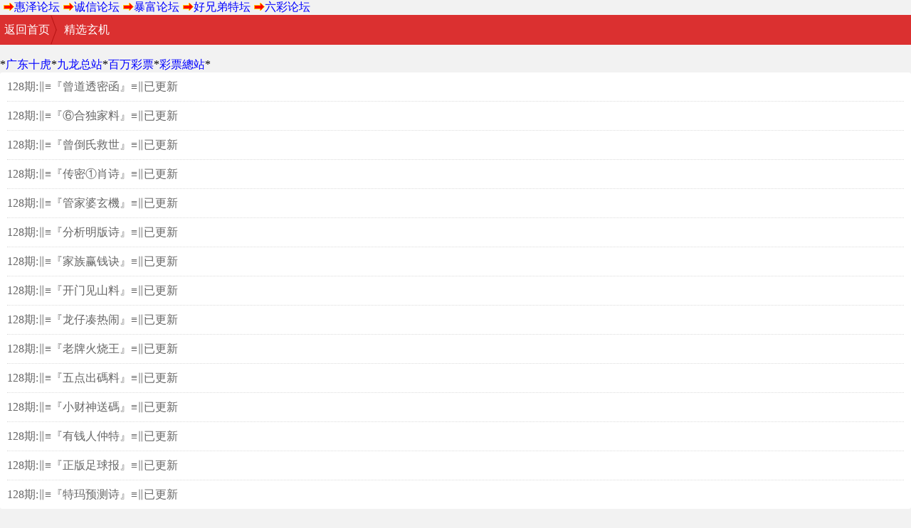

--- FILE ---
content_type: text/html; charset=utf-8
request_url: http://520.voto/articlelist-360.html
body_size: 3310
content:
<!DOCTYPE html>
<html>
<head>
<meta http-equiv="Content-Type" content="text/html; charset=utf-8"/>
<meta http-equiv="Cache-Control" content="no-cache"/>
<meta name="referrer" content="no-referrer">
<meta name="viewport" content="width=device-width; initial-scale=1.0; minimum-scale=1.0; maximum-scale=1.0">
<link rel="stylesheet" href="/Template/Kelinksix/style.css?v=202512" type="text/css" />
<script src="/Template/default/js/common.js?v=1212025129" type="text/javascript"></script>

<style>
.foot1 {
    margin-top: 8px;
    line-height: 28px;
    text-align: center;
    font-size: 1rem;
}
.div10 {
    float: left;
    width: 50%;
    text-align: center;
    list-style-type:none;
}
.div11 {
    margin-top: 6px;
    background-color: #FFFFFF;
    border: 1px solid #CFCFCF;
    border-radius: 3px;
    display: block;
    height: 38px;
    line-height: 38px;
    overflow: hidden;
    position: relative;
    text-align: center;
    text-overflow: ellipsis;
    white-space: nowrap;
}

.xinlv{background-color: #ffb900; color: #FFFFFF; font-weight: 500; letter-spacing: 4px; text-align: center; padding: 6px 0 6px 6px;border-top: 5px solid #fff;}
.dred a{ color: #db3030;!important;}
.adred { color: #db3030; text-align:center;!important;  margin:auto;}
.daohang,
.daohang a{padding: 5px;}
.daohang a{display: inline-block; width: 100%; text-align: center; padding: 0 0; font-size: 16px;}
.navIndex ul:after{display: block; content: ""; clear: both; visibility: hidden;}
.navIndex ul li{float: left; width: 20%; text-align: center; padding: 10px 0;}
.navIndex ul li>a,
.navIndex ul li>a span{display: block;}
.navIndex ul li img{display:inline;}

</style>
<meta name="keywords" content=" 精选玄机 香港马会开奖直播520.votol致富彩坛7-8-9.cc六合资料永久免费 致富经" />
<meta name="description" content=" 精选玄机 香港马会开奖直播520.votol致富彩坛7-8-9.cc六合资料永久免费 致富经" />
<meta name="author" content="kelink.com" />
<title> 精选玄机 香港马会开奖直播520.votol致富彩坛7-8-9.cc六合资料永久免费 致富经</title>
</head>
<body><img src="http://520.voto/UploadFiles/1000/2018/07/12/1000_82929.gif" alt="."/><a href="http://wap33hz.net/"><font color='#0000ff'>惠泽论坛</font></a><img src="http://520.voto/UploadFiles/1000/2018/07/12/1000_82929.gif" alt="."/><a href="http://5555hz.net"><font color='#0000ff'>诚信论坛</font></a><img src="http://520.voto/UploadFiles/1000/2018/07/12/1000_82929.gif" alt="."/><a href="http://wap135.net"><font color='#0000ff'>暴富论坛</font></a><img src="http://520.voto/UploadFiles/1000/2018/07/12/1000_82929.gif" alt="."/><a href="http://999xdw.net/"><font color='#0000ff'>好兄弟特坛</font></a><img src="http://520.voto/UploadFiles/1000/2018/07/12/1000_82929.gif" alt="."/><a href="http://w2.6cw6cw.cc"><font color='#0000ff'>六彩论坛</font></a>

<div class="path">
    <em><a href="http://520.voto/wapindex-1000-0.html">返回首页</a></em>
    &nbsp;<span><a href="/articlelist-360.html">精选玄机</a>
</div>


<br/>
*<a href="http://q.knnnk.top"><font color='#0000ff'>广东十虎</font></a>*<a href="http://49vip49-48vip48.49vip49-49vip49.cc/"><font color='#0000ff'>九龙总站</font></a>*<a href="http://www-www.www-www-zxciv-binm.com"><font color='#0000ff'>百万彩票</font></a>*<a href="http://zxzczvxzaswwwrrtt.wwyyy44.1616.com/"><font color='#0000ff'>彩票總站</font></a>*<!--listS-->
<div class="whiteBg">
    <ul class="list">

   <li><a href="http://520.voto/article-1255824.html">128&#x671F;:&#x2016;&#x2261;&#x300E;&#x66FE;&#x9053;&#x900F;&#x5BC6;&#x51FD;&#x300F;&#x2261;&#x2016;&#x5DF2;&#x66F4;&#x65B0;</a></li> 

   <li><a href="http://520.voto/article-1255823.html">128&#x671F;:&#x2016;&#x2261;&#x300E;&#x2465;&#x5408;&#x72EC;&#x5BB6;&#x6599;&#x300F;&#x2261;&#x2016;&#x5DF2;&#x66F4;&#x65B0;</a></li> 

   <li><a href="http://520.voto/article-1255822.html">128&#x671F;:&#x2016;&#x2261;&#x300E;&#x66FE;&#x5012;&#x6C0F;&#x6551;&#x4E16;&#x300F;&#x2261;&#x2016;&#x5DF2;&#x66F4;&#x65B0;</a></li> 

   <li><a href="http://520.voto/article-1255821.html">128&#x671F;:&#x2016;&#x2261;&#x300E;&#x4F20;&#x5BC6;&#x2460;&#x8096;&#x8BD7;&#x300F;&#x2261;&#x2016;&#x5DF2;&#x66F4;&#x65B0;</a></li> 

   <li><a href="http://520.voto/article-1255820.html">128&#x671F;:&#x2016;&#x2261;&#x300E;&#x7BA1;&#x5BB6;&#x5A46;&#x7384;&#x6A5F;&#x300F;&#x2261;&#x2016;&#x5DF2;&#x66F4;&#x65B0;</a></li> 

   <li><a href="http://520.voto/article-1255819.html">128&#x671F;:&#x2016;&#x2261;&#x300E;&#x5206;&#x6790;&#x660E;&#x7248;&#x8BD7;&#x300F;&#x2261;&#x2016;&#x5DF2;&#x66F4;&#x65B0;</a></li> 

   <li><a href="http://520.voto/article-1255818.html">128&#x671F;:&#x2016;&#x2261;&#x300E;&#x5BB6;&#x65CF;&#x8D62;&#x94B1;&#x8BC0;&#x300F;&#x2261;&#x2016;&#x5DF2;&#x66F4;&#x65B0;</a></li> 

   <li><a href="http://520.voto/article-1255817.html">128&#x671F;:&#x2016;&#x2261;&#x300E;&#x5F00;&#x95E8;&#x89C1;&#x5C71;&#x6599;&#x300F;&#x2261;&#x2016;&#x5DF2;&#x66F4;&#x65B0;</a></li> 

   <li><a href="http://520.voto/article-1255816.html">128&#x671F;:&#x2016;&#x2261;&#x300E;&#x9F99;&#x4ED4;&#x51D1;&#x70ED;&#x95F9;&#x300F;&#x2261;&#x2016;&#x5DF2;&#x66F4;&#x65B0;</a></li> 

   <li><a href="http://520.voto/article-1255815.html">128&#x671F;:&#x2016;&#x2261;&#x300E;&#x8001;&#x724C;&#x706B;&#x70E7;&#x738B;&#x300F;&#x2261;&#x2016;&#x5DF2;&#x66F4;&#x65B0;</a></li> 

   <li><a href="http://520.voto/article-1255814.html">128&#x671F;:&#x2016;&#x2261;&#x300E;&#x4E94;&#x70B9;&#x51FA;&#x78BC;&#x6599;&#x300F;&#x2261;&#x2016;&#x5DF2;&#x66F4;&#x65B0;</a></li> 

   <li><a href="http://520.voto/article-1255813.html">128&#x671F;:&#x2016;&#x2261;&#x300E;&#x5C0F;&#x8D22;&#x795E;&#x9001;&#x78BC;&#x300F;&#x2261;&#x2016;&#x5DF2;&#x66F4;&#x65B0;</a></li> 

   <li><a href="http://520.voto/article-1255812.html">128&#x671F;:&#x2016;&#x2261;&#x300E;&#x6709;&#x94B1;&#x4EBA;&#x4EF2;&#x7279;&#x300F;&#x2261;&#x2016;&#x5DF2;&#x66F4;&#x65B0;</a></li> 

   <li><a href="http://520.voto/article-1255811.html">128&#x671F;:&#x2016;&#x2261;&#x300E;&#x6B63;&#x7248;&#x8DB3;&#x7403;&#x62A5;&#x300F;&#x2261;&#x2016;&#x5DF2;&#x66F4;&#x65B0;</a></li> 

   <li><a href="http://520.voto/article-1255810.html">128&#x671F;:&#x2016;&#x2261;&#x300E;&#x7279;&#x739B;&#x9884;&#x6D4B;&#x8BD7;&#x300F;&#x2261;&#x2016;&#x5DF2;&#x66F4;&#x65B0;</a></li> 


</div></ul>


<!--listE--><div id="KL_show_next_list" style="display:none"></div><div class="btBox"><div class="bt1"><a id="KL_loadmore" href="javascript:;" onclick="KL_show_next('96','15','1','http://520.voto/article/book_list.aspx?action=class&amp;siteid=1000&amp;classid=360&amp;getTotal=1431','page')"><span id="KL_show_loadimg" ></span> <span id="KL_show_tip">加载更多(1/96)</span></a></div></div><script src="/NetCSS/KL_common.js" language="javascript"></script><div class="btBox"><div class="bt2"><a href="http://520.voto/articlelist-360-2.html?action=class&amp;getTotal=1431">下一页</a> <a href="http://520.voto/articlelist-360-0.html?action=class&amp;getTotal=1431">上一页</a> </div></div><div class="showpage">第 1/96 页，共 1431 条 <form name="go" method="get" action="http://520.voto/article/book_list.aspx"><input type="text" name="page" value="1" style="width:30px" data-role="none"/> <input type="hidden" name="action" value="class" />  <input type="hidden" name="siteid" value="1000" />  <input type="hidden" name="classid" value="360" />  <input type="hidden" name="getTotal" value="1431" /> <input type="submit" name="go" class="urlbtn" value="翻页" data-role="none"/></form></div>
<a href="http://988hz.net"><font color='#0000ff'>惠泽论坛</font></a>|<a href="http://555..5hz.net"><font color='#0000ff'>诚信论坛</font></a>|<a href="http://zsk..wap.net"><font color='#0000ff'>暴富论坛</font></a>|<a href="http://1.2.34.10.7.6.10.9.vv12345.top/"><font color='#0000ff'>好兄弟特坛</font></a>|<a href="http://w2.6cw6cw.cc"><font color='#0000ff'>六彩论坛</font></a>
<br/>
*<a href="http://knknnnk.net"><font color='#0000ff'>广东十虎</font></a>*<a href="http://49vip49-48vip48.49vip49-49vip49.cc/"><font color='#0000ff'>九龙总站</font></a>*<a href="http://www-www.www-www-zxciv-binm.com"><font color='#0000ff'>百万彩票</font></a>*<a href="http://w.mknnnk.com"><font color='#0000ff'>彩票總站</font></a>*
	<span class="x"></span><div class="footer">
    <div class="nav"></div>
    <ul>
        <li>
           致富彩坛 <a href="http://520.VOTO/">http://520.VOTO</a></li>
           <li>致富彩坛 <a href="http://104.233.138.235/">http://104.233.138.235</a></li>
       <li>致富彩坛 <a href="http://7-8-9.cc/">http://7-8-9.cc</a></li>
    </ul>
   

<p>
     <a href="/wapindex-1000-360.html?sid=-2">彩版</a><span> | </span><a href="/wapindex-1000-360.html?sid=-3">触屏版</a> 
</p>
"*"是广告外链,内容与本站无关<br>所有内容载自互联网,谨供娱乐参考!严禁转载,盗链,等严禁一切赌博行为!
<p>需要广告可以联系QQ </p>
</div>
</div>
<!--此入放入统计浏览代码-->

</body>
</html>

--- FILE ---
content_type: text/css
request_url: http://520.voto/Template/Kelinksix/style.css?v=202512
body_size: 3984
content:
@charset "utf-8";
body,div,ol,ul,h1,h2,h3,h4,h5,h6,p,th,td,dl,dd,form,iframe,input,textarea,select,label,article,aside,footer,header,menu,nav,section,time,audio,video {margin: 0;padding: 0}
article,aside,footer,header,hgroup,nav,section,audio,canvas,video {display: block}
body {font-family:"Microsoft Yahei","ff-tisa-web-pro-1","ff-tisa-web-pro-2","Lucida Grande","Hiragino Sans GB","Hiragino Sans GB W3"; background: #f2f2f2;}
textarea {resize: none}
iframe,img {border: 0}
ul,ol {list-style: none}
i{ font-style:normal}
.fl{ float:left;}
.fr{ float:right}
.awardCon:after,.sliderwrap:after,.whiteBg:after,.whiteBg:after,.userNav:after{content:"";display:block;clear:both}
input,select,textarea {outline: 0;-webkit-user-modify: read-write-plaintext-only}
input {-webkit-appearance: none}
a {text-decoration:none; color:#4a4a4a}
.hdbox{width:100%;background: #ffffff}
.hdbox .logo{padding-left:5px;padding-top:5px;padding-bottom:2px;}
.hdbox .hdbtn {
    float:right;
    border-radius:40px;
    border:1px solid #ddd;
    margin:28px 6px 0 0
}
.hdbox .hdbtn a {
    width:55px;
    text-align:center;
    display:inline-block
}
.hdbox .hdbtn a:first-child {
    border-right:1px solid #ddd;
    line-height:1.5em
}
.header{
    height:70px;
    background-color:#F0270C;
    background-image:-webkit-gradient(linear,0 0,0 100%,from(#F0270C),to(#C91219));
    overflow: hidden;
    color:#ffffff;
}
.header a{color:#ffffff;}
.header ul{height:35px;}
.header li{width:18.5%;text-align:center;line-height:35px;display:inline-block}
.pagebox{line-height: 30px}
.guide .tit{padding:0 10px; line-height:40px;position:relative;}
.guide .tit h2{display:inline-block;border-left:3px solid #ffc254; padding-left:10px; font-size:16px; color:#222}
.guide .tit .bor1{ border-left:3px solid #ff7a4c}
.guide .tit .bor2{ border-left:3px solid #bbdf42}
.guide .tit .bor3{ border-left:3px solid #ff2d55}
.guide .tit .bor4{ border-left:3px solid #5cb4ff}
.guide .tit .more{ position:relative; float:right; height:24px; line-height:22px; color:#666; padding-right:5px}
.guide .tit .more:after{ right:-4px;}
.nextpage{margin:10px auto; height:30px; line-height:30px;}
.whiteBg{ border-radius:3px; -webkit-border-radius:3px; background:#fff; padding:10px; padding-top:0px;padding-bottom:0px;overflow:hidden}
.whiteBg h3 { font-size:16px; }
.whiteBg h3 span{padding-left:10px; color:#bebebe; font-size:13px; font-weight: normal}
.whiteBg .information li{ line-height:40px; border-bottom:1px dotted #dcdcdc; position:relative;}
.whiteBg .information li a {color:#666;width: 280px;overflow: block;white-space: nowrap;-o-text-overflow: ellipsis;text-overflow: ellipsis;}
.whiteBg .information li span{padding-left:10px;padding-right:10px}
.whiteBg .information li:last-child{border-bottom:none}
.whiteBg .list li{ line-height:40px; width:100%;word-wrap:break-word;border-bottom:1px dotted #dcdcdc; position:relative;}
.whiteBg .list li a {color:#666;}
.whiteBg .list li span{padding-left:10px;padding-right:10px}
.whiteBg .list li:last-child{border-bottom:none}
.footer {
    text-align:center;
    padding-top:5px;
}
.footer p{padding-top:5px;}
.mf_o2 {
    width:100%;
    overflow:hidden
}
.mf_o2 li {
    display:inline; float:left; margin-right:8px; white-space:nowrap; line-height:25px;
}
.mf_o2 a {
    border-right:1px solid #9b9b9b;
    color:#0053a5;
    display:inline-block;
    text-align:center;
    width:100%
}
.mf_o2 li:last-child a {
    border-right:0 none
}
.note{margin-top:10px;padding-bottom:10px;line-height:20px;padding-left:10px;}
/*内容页*/
.detail {margin:5px auto;}
.detail h2{text-align: center;font-size:16px;}
.detail .info{width:100%;padding-top:5px;padding-bottom:10px;border-bottom:1px dotted #ddd;text-align:center;color:gray;}
.detail .fn{position:relative;width:100%;min-height:20px;padding:15px 0;}
.detail .fn a{font-size:16px;}
.detail .fn .like{height:32px;line-height:32px;float:left;padding:0 8px 0 28px;display:inline-block;border:1px solid #f58220;border-radius:6px;color:#f58220;}
.detail .fn .btn{height:32px;line-height:32px;float:left;padding:0 12px;display:inline-block;border:1px solid #7cc521;border-radius:6px;color:#7cc521;}
.detail .fn .btn.on{color:white;background:#F0270C;}
.detail .fn .btn:last-child{margin-left:10px;margin-right:10px;}
.detail .fn .rfloat{position:absolute;top:10px;right:0;}
.detail .fn .rfloat .btn{position:relative;}
.detail .fn .art-text-acdv{width:100%;height:22px;line-height:22px;float:left;padding-right:70px;overflow:hidden;text-overflow:ellipsis;white-space:nowrap;}
.detail .fn .art-text-acdv a{color:#666;}
.detail .content{width:100%;overflow:hidden;padding-top:10px;}
.detail .content p{line-height:160%;margin:5px 0;font-size:16px;}
.detail .content img{max-width:100%;}
.detail .content .text{padding:10px;padding-top:0px;font-size:16px;line-height: 28px}
.detail .content .text a{color:red;}
.push h4{width:100%;height:50px;line-height:50px;padding-left:10px;border-bottom:1px solid #ccc;}

.path {
    height:42px;
    line-height:42px;
    font-size:16px;
    color:#fff;
    background:#db3030
}
.path span {
    padding-left:6px
}
.path em {
    height:42px;
    float:left;
    margin-right:4px;
    padding:0 6px;
    box-sizing:border-box;
    -webkit-box-sizing:border-box;
    position:relative;
    font-style:normal
}
.path em img {
    width:21px;
    margin:-3px 9px 0 4px
}
.path em:after {
    position:absolute;
    content:"";
    right:0;
    top:0;
    width:0;
    height:22px;
    border-left:1px #b71313 solid;
    -webkit-transform:rotate(-20deg)
}
.path em:before {
    position:absolute;
    content:"";
    right:0;
    bottom:0;
    width:0;
    height:22px;
    border-left:1px #b71313 solid;
    -webkit-transform:rotate(20deg)
}
.path a {
    color:#fff
}
.path a:visited {
    color:#fffffe
}
.path i {
    font-style:normal;
    padding-right:10px;
    float:right
}


.pgs {  text-align: center;}
.cl {  zoom: 1;}
.pg {  float: none;  display: inline-block; line-height:30px;}
.pg a, .pg strong, .pgb a, .pg label {  float: left;  height: 28px;  line-height: 28px;  margin-right: 2px;  padding: 0 10px;  border: 1px solid #e8e8e8;  overflow: hidden;  border-radius: 15px;  background-repeat: no-repeat;  background: #fff;  color: #60717e;  text-decoration: none;  display: inline;  margin-left: 4px;}
.pg a:hover, .pgb a:hover,.pg a:hover.nxt {  background-color: #2393df;  color: #FFF;  text-decoration: none;}
.pg a.prev {  background: url(/NetImages/arw_l.gif) no-repeat;  background-position: 50% 50%;  padding: 0 6px;}
.pg strong {  background: #2393df;  border-color: #2393df;  color: #FFF;}
.pg label {  cursor: text;}
.px, .pt, .ps, select {  border: 1px solid;  border-color: #848484 #E0E0E0 #E0E0E0 #848484;  background: #FFF color: ;}
.px, .pt, .ps, select {  padding: 4px 4px;  line-height: 18px;  border: 1px solid #CCC;  background-color: white;  box-shadow: 2px 2px 2px #F0F0F0 inset;  vertical-align: middle;  margin: 0;  font-family: inherit;  color: #333;}
.px {  border: 1px solid #DDD;  border-radius: 4px;}
.pg label .px {  padding: 0;  width: 25px;  height: 16px;  line-height: 16px;}
.pg a.nxt, .pgb a {  padding: 0 10px;}
.pg a.nxt {  background: #FFF; font-size:13px; line-height:30px;}

.breadcrumb { font-size: 13px; background: #FFF; border-top: 1px solid #D0D0D0; overflow: hidden; border-bottom: 1px solid #D0D0D0; }
/*.breadcrumb .crust:hover a, span.crumb { background-color: #d7edfc }
.breadcrumb .crust:hover span.crumb { background-color: #d7edfc }
.breadcrumb .crust:hover .arrow span { border-left-color: #d7edfc }*/
.breadcrumb .crust { display: block; float: left; position: relative; }
.breadcrumb .crust:last-child a { font-weight: bold }
.breadcrumb .crust:first-child a { padding-left: 10px; color: #333; }
.breadcrumb .crust a, span.crumb { text-decoration: none; background-color: #FFF; padding: 0 10px 0 18px; margin-bottom: -1px; border-bottom: 1px solid #D0D0D0; outline: 0 none; display: block; line-height: 36px; _border-bottom: none; color: #333; }
.breadcrumb .crust .arrow { border: 8px solid transparent; border-right: 1px none black; border-left-color: #D0D0D0; display: block; position: absolute; right: -12px; top: 10px; z-index: 1; width: 0px; height: 0px }
.breadcrumb .crust .arrow span { border: 12px solid transparent; border-right: 1px none black; border-left-color: #FFF; display: block; position: absolute; left: -13px; top: -12px; z-index: 2; white-space: nowrap; overflow: hidden; text-indent: 9999px; width: 0px; height: 0px }
.breadcrumb .crust .arrow { _display: none }

.nexttitle { background: #FFFFFF; padding: 5px 10px; float: none; clear: both; border: 1px solid #dbdbdb; margin: 10px; }
.nexttitle a { padding-left: 60px; line-height: 30px; position: relative; height: 30px; overflow: hidden; display: block; font-size: 15px; color: #0000FF; }
.nexttitle br { display: none; }
#nextgo, #nextpre { width: 50px; position: absolute; top: 3px; bottom: 0px; left: 0px; height: 24px; }
#nextgo { background-color: #12B1CF; ; }
#nextpre { background-color: #68D115; }
#nextgo:before { content: "上一条"; font-size: 13px; }
#nextpre:before { content: "下一条"; font-size: 13px; }
#nextgo:before, #nextpre:before { color: #FFFFFF; line-height: 24px; position: absolute; top: 0px; left: 0px; bottom: 0px; right: 0px; text-align: center; }
#nextgo:after { content: ''; display: block; position: absolute; width: 0; height: 0; border: 4px solid transparent; border-left: 4px solid #12B1CF; top: 7px; right: -8px; }
#nextpre:after { content: ''; display: block; position: absolute; width: 0; height: 0; border: 4px solid transparent; border-left: 4px solid #68D115; top: 7px; right: -8px; }

div.showpage { margin: 5px 10px; border-radius: 3px; border: 1px solid #dbdbdb; overflow: hidden; background-color: #fff; color: #555555; text-align: center; }
/*并行触屏按钮,1-5个链接自动换行*/
.btBox { padding: 4px 0; }
.bt1, .bt2, .bt3, .bt4, .bt5 { margin: 0px 10px; overflow: hidden; }
.bt1 a { width: 100%; color: #555555; text-align: center; text-shadow: 2px 2px rgba(255,255,255,0.3); }
.bt2 a { width: 50%; color: #555555; text-align: center; text-shadow: 2px 2px rgba(255,255,255,0.3); }
.bt3 a { width: 33%; color: #555555; text-align: center; text-shadow: 2px 2px rgba(255,255,255,0.3); }
.bt4 a { width: 25%; color: #555555; text-align: center; text-shadow: 2px 2px rgba(255,255,255,0.3); }
.bt5 a { width: 20%; color: #555555; text-align: center; text-shadow: 2px 2px rgba(255,255,255,0.3); }
.bt1 a, .bt2 a, .bt3 a, .bt4 a, .bt5 a { -webkit-box-sizing: border-box; -moz-box-sizing: border-box; box-sizing: border-box; float: left; border: 1px solid #dbdbdb; border-right: none; box-shadow: 0 0 2px 0 #f6f7f8 inset; display: block; height: 32px; line-height: 32px; text-align: center; background: -webkit-gradient(linear, left top, left bottom, from(#ffffff), to(#f1f3f6)); background: -webkit-linear-gradient(top, #ffffff, #f1f3f6); background: -moz-linear-gradient(top, #ffffff, #f1f3f6); background: -ms-linear-gradient(top, #ffffff, #f1f3f6); background: -o-linear-gradient(top, #ffffff, #f1f3f6); }
.bt1 a:last-of-type, .bt2 a:last-of-type, .bt3 a:last-of-type, .bt4 a:last-of-type, .bt5 a:last-of-type { border-right: 1px solid #dbdbdb; }
.bt2 a.btSelect, .bt3 a.btSelect, .bt4 a.btSelect, .bt5 a.btSelect { color: #ffffff; text-decoration: none; text-shadow: 2px 2px rgba(0,0,0,0.1); background-color: #828282; background: -webkit-linear-gradient(19% 75% 90deg, #929292, #757575); background: -webkit-gradient(linear, 0% 0%, 0% 100%, from(#929292), to(#757575)); background: -moz-linear-gradient(19% 75% 90deg, #929292, #757575); background: -ms-linear-gradient(19% 75% 90deg, #929292, #757575); background: -o-linear-gradient(19% 75% 90deg, #929292, #757575); background: linear-gradient(19% 75% 90deg, #929292, #757575); }

--- FILE ---
content_type: application/x-javascript
request_url: http://520.voto/Template/default/js/common.js?v=1212025129
body_size: 6778
content:
myAddEvent(window, "load", function() {
	if(document.getElementById("quick_nav")){

	  var oQuickNav = document.getElementById("quick_nav");
	  var oQuickNavDiv = oQuickNav.getElementsByTagName("div");
	  var oBtn = true;
	  oQuickNavDiv[0].onclick = function() {
		  if (oBtn == true) {
			  this.className = "quick_btn current";
			  oQuickNavDiv[1].className = "quick_con show";
		  } else {
			  this.className = "quick_btn";
			  oQuickNavDiv[1].className = "quick_con hide";
		  }
		  oBtn = !oBtn;
	  }
	}

});
function tervalTop(){
	var news = document.getElementById("news_li");
	var newsTop = 0;
	var newsLi = news.getElementsByTagName("li");
	var iCount = newsLi * 19;
	var oBtn = true;
	myAddEvent(window, "load", function() {

		setInterval(function(){

			if(oBtn){
				newsTop -= 19;
			}else{
				newsTop += 19;
			}
			iCount++;
			news.style.top = newsTop + "px";
			if(((news.offsetHeight-19) + newsTop) ==0 || newsTop == 0){
				oBtn = !oBtn;
			}
		}, 2000)
	});
}
function readUbb(jo) {
    var jm = {
        mode: "click",
        modeTime: "5000",
        thisEvent: "thisEvent",
        readCount: 5,
        ubbBox: "ubbBox",
        ubb: "{bbs=0_2_1_12_4}",
        ubbTag: "a",
        siteid: "1000",
        loadHref: "",
        loadFn: function() {
        },
        failureFn: function() {
        },
        returnUbbFn: function(sHtml) {
        }
    }
    extend(jm, jo);
    jm.ubbBox = document.getElementById(jm.ubbBox);
    var iMListBtn = jm.ubb.match(/_/g).length;
    if (jm.mode == "setInterval") {
        jm.readCount = -1;
        setInterval(getReadUbb, jm.modeTime);
    } else {
        jm.thisEvent = document.getElementById(jm.thisEvent);
        myAddEvent(jm.thisEvent, "click", function() {
            getReadUbb();
        });
    }
    function getReadUbb() {
        if (jm.readCount > 0 || jm.readCount == -1) {
            if (iMListBtn == 4) {
                var iTag = 0;
                if (jm.readCount > 0) {
                    iTag = jm.ubbBox.getElementsByTagName(jm.ubbTag).length;
                }
                iTag = parseInt(getIndexOf(jm.ubb, "_", "_")) + iTag;
                var url = "/ajax_ubb.aspx?siteid=" + jm.siteid + "&ubb=" + jm.ubb.replace(/\_(.*?)\_/, "_" + iTag + "_");
            }
            ajax("post", url, function(sHtml) {
                jm.returnUbbFn(sHtml);
                jm.ubbBox.innerHTML = sHtml;
                if (jm.readCount > 0) {
                    jm.readCount--;
                    if (jm.readCount == 0) {
                        jm.loadFn();
                    }
                }
            }, function() {
                jm.failureFn()
            });
        } else {
            if (jm.loadHref != "") {
                window.location.href = jm.loadHref;
            }
        }
    }
    function getIndexOf(str, sLeft, sRight) {
        var sm = str.indexOf(sLeft);
        var xm = str.indexOf(sRight, sm + 1);
        str = str.substring(sm + sLeft.length, xm);
        return str;
    }
    function myAddEvent(obj, sEv, fn) {
        if (obj.attachEvent) {
            obj.attchEvent("on", sEv, fn);
        } else {
            obj.addEventListener(sEv, fn, false);
        }
    }
    function ajax(sty, url, fnTrue, fnFalse) {
        var oAjax = null;
        
        if (window.XMLHttpRequest) {
            oAjax = new XMLHttpRequest();
        } else {
            oAjax = new ActiveXObject("Microsoft.XMLHTTP");
        }
        switch (sty) {
            case "post":
                var arr = url.split("?");
                oAjax.open(sty, arr[0], true);
                oAjax.setRequestHeader("Content-type", "application/x-www-form-urlencoded");
                if (arr.length < 2) {
                    oAjax.send(arr[1]);
                } else {
                    var arrUrl = "";
                    for (var i = 1; i < arr.length; i++) {
                        arrUrl += "?" + arr[i];
                    }
                    oAjax.send(arrUrl.substring(1));
                }
                break;
            case "get":
                url += "&" + new Date().getTime();
                oAjax.open(sty, url, true);
                oAjax.send();
                break;
        }
        oAjax.onreadystatechange = function() {
            if (oAjax.readyState == 4) {
                if (oAjax.status == 200) {
                    fnTrue(oAjax.responseText);
                } else {
                    if (fnFalse) {
                        fnFalse();
                    }
                }
            }
        }
    }
    function extend(obj1, obj2) {
        for (var attr in obj2) {
            obj1[attr] = obj2[attr];
        }
    }

}
function myAddEvent(obj, sEv, fn) {
    if (obj.attachEvent) {
        obj.attchEvent("on", sEv, fn);
    } else {
        obj.addEventListener(sEv, fn, false);
    }
}
function createBox(id, sHtml) {
    var obj = document.createElement('div');
    obj.className = id;
    obj.id = id;
    obj.innerHTML = sHtml;
    document.body.appendChild(obj);
}
myAddEvent(window, "load", function (){
	try{loadFn();}catch(e){}
	
});
function loadFn() {
    var oMenu = document.getElementById("menu-js");
    var oSearch = document.getElementById("search-js");
    var oUser = document.getElementById("user-js");
    var oSearch = document.getElementById("search-box");
    createBox("search-show", "");
    var oSearchShow = document.getElementById("search-show");
    var oAside = document.getElementById("aside");
    var oAsideLeft = document.getElementsByClassName("aside-left");
    var oHeader = document.getElementById("header");
    myAddEvent(oMenu, "click", function() {
        oAside.className += " on";
        oSearchShow.className += " on";
        for (var i = 0; i < oAsideLeft.length; i++) {
            oAsideLeft[i].className += " on";
        }
    });
    myAddEvent(oSearch, "click", function(e) {
        var thisSource = e.target || window.event.srcElement;
        if (oSearch.className == "search-box") {
            oSearch.className += " on";
            oSearchShow.className += " on";
            oHeader.style.zIndex = "8888";
        } else if (thisSource.tagName.toLowerCase() == "img") {
            var oSearchForm = document.getElementById("search-form");
            oSearchForm.submit();
        }
    });
    
    
    myAddEvent(oSearchShow, "click", function() {
        oSearch.className = "search-box";
        oSearchShow.className = "search-show";
        oAside.className = "aside";
        oHeader.style.zIndex = "999";
        for (var i = 0; i < oAsideLeft.length; i++) {
            oAsideLeft[i].className = oAsideLeft[i].className.replace(" on", "");
        }
    });
}

/*!
=================下面为大话主席插件=============================
 * TouchSlide v1.1
 * javascript触屏滑动特效插件，移动端滑动特效，触屏焦点图，触屏Tab切换，触屏多图切换等
 * 详尽信息请看官网：http://www.SuperSlide2.com/TouchSlide/
 *
 * Copyright 2013 大话主席
 *
 * 请尊重原创，保留头部版权
 * 在保留版权的前提下可应用于个人或商业用途

 * 1.1 宽度自适应（修复安卓横屏时滑动范围不变的bug）
 */
var TouchSlide = function(a) {
    a = a || {};
    var b = {slideCell: a.slideCell || "#touchSlide",titCell: a.titCell || ".hd li",mainCell: a.mainCell || ".bd",effect: a.effect || "left",autoPlay: a.autoPlay || !1,delayTime: a.delayTime || 200,interTime: a.interTime || 2500,defaultIndex: a.defaultIndex || 0,titOnClassName: a.titOnClassName || "on",autoPage: a.autoPage || !1,prevCell: a.prevCell || ".prev",nextCell: a.nextCell || ".next",pageStateCell: a.pageStateCell || ".pageState",pnLoop: "undefined " == a.pnLoop ? !0 : a.pnLoop,startFun: a.startFun || null,endFun: a.endFun || null,switchLoad: a.switchLoad || null}, c = document.getElementById(b.slideCell.replace("#", ""));
    if (!c)
        return !1;
    var d = function(a, b) {
        a = a.split(" ");
        var c = [];
        b = b || document;
        var d = [b];
        for (var e in a)
            0 != a[e].length && c.push(a[e]);
        for (var e in c) {
            if (0 == d.length)
                return !1;
            var f = [];
            for (var g in d)
                if ("#" == c[e][0])
                    f.push(document.getElementById(c[e].replace("#", "")));
                else if ("." == c[e][0])
                    for (var h = d[g].getElementsByTagName("*"), i = 0; i < h.length; i++) {
                        var j = h[i].className;
                        j && -1 != j.search(new RegExp("\\b" + c[e].replace(".", "") + "\\b")) && f.push(h[i])
                    }
                else
                    for (var h = d[g].getElementsByTagName(c[e]), i = 0; i < h.length; i++)
                        f.push(h[i]);
            d = f
        }
        return 0 == d.length || d[0] == b ? !1 : d
    }, e = function(a, b) {
        var c = document.createElement("div");
        c.innerHTML = b, c = c.children[0];
        var d = a.cloneNode(!0);
        return c.appendChild(d), a.parentNode.replaceChild(c, a), m = d, c
    }, g = function(a, b) {
        !a || !b || a.className && -1 != a.className.search(new RegExp("\\b" + b + "\\b")) || (a.className += (a.className ? " " : "") + b)
    }, h = function(a, b) {
        !a || !b || a.className && -1 == a.className.search(new RegExp("\\b" + b + "\\b")) || (a.className = a.className.replace(new RegExp("\\s*\\b" + b + "\\b", "g"), ""))
    }, i = b.effect, j = d(b.prevCell, c)[0], k = d(b.nextCell, c)[0], l = d(b.pageStateCell)[0], m = d(b.mainCell, c)[0];
    if (!m)
        return !1;
    var N, O, n = m.children.length, o = d(b.titCell, c), p = o ? o.length : n, q = b.switchLoad, r = parseInt(b.defaultIndex), s = parseInt(b.delayTime), t = parseInt(b.interTime), u = "false" == b.autoPlay || 0 == b.autoPlay ? !1 : !0, v = "false" == b.autoPage || 0 == b.autoPage ? !1 : !0, w = "false" == b.pnLoop || 0 == b.pnLoop ? !1 : !0, x = r, y = null, z = null, A = null, B = 0, C = 0, D = 0, E = 0, G = /hp-tablet/gi.test(navigator.appVersion), H = "ontouchstart" in window && !G, I = H ? "touchstart" : "mousedown", J = H ? "touchmove" : "", K = H ? "touchend" : "mouseup", M = m.parentNode.clientWidth, P = n;
    if (0 == p && (p = n), v) {
        p = n, o = o[0], o.innerHTML = "";
        var Q = "";
        if (1 == b.autoPage || "true" == b.autoPage)
            for (var R = 0; p > R; R++)
                Q += "<li>" + (R + 1) + "</li>";
        else
            for (var R = 0; p > R; R++)
                Q += b.autoPage.replace("$", R + 1);
        o.innerHTML = Q, o = o.children
    }
    "leftLoop" == i && (P += 2, m.appendChild(m.children[0].cloneNode(!0)), m.insertBefore(m.children[n - 1].cloneNode(!0), m.children[0])), N = e(m, '<div class="tempWrap" style="overflow:hidden; position:relative;"></div>'), m.style.cssText = "width:" + P * M + "px;" + "position:relative;overflow:hidden;padding:0;margin:0;";
    for (var R = 0; P > R; R++)
        m.children[R].style.cssText = "display:table-cell;vertical-align:top;width:" + M + "px";
    var S = function() {
        "function" == typeof b.startFun && b.startFun(r, p)
    }, T = function() {
        "function" == typeof b.endFun && b.endFun(r, p)
    }, U = function(a) {
        var b = ("leftLoop" == i ? r + 1 : r) + a, c = function(a) {
            for (var b = m.children[a].getElementsByTagName("img"), c = 0; c < b.length; c++)
                b[c].getAttribute(q) && (b[c].setAttribute("src", b[c].getAttribute(q)), b[c].removeAttribute(q))
        };
        if (c(b), "leftLoop" == i)
            switch (b) {
                case 0:
                    c(n);
                    break;
                case 1:
                    c(n + 1);
                    break;
                case n:
                    c(0);
                    break;
                case n + 1:
                    c(1)
            }
    }, V = function() {
        M = N.clientWidth, m.style.width = P * M + "px";
        for (var a = 0; P > a; a++)
            m.children[a].style.width = M + "px";
        var b = "leftLoop" == i ? r + 1 : r;
        W(-b * M, 0)
    };
    window.addEventListener("resize", V, !1);
    var W = function(a, b, c) {
        c = c ? c.style : m.style, c.webkitTransitionDuration = c.MozTransitionDuration = c.msTransitionDuration = c.OTransitionDuration = c.transitionDuration = b + "ms", c.webkitTransform = "translate(" + a + "px,0)" + "translateZ(0)", c.msTransform = c.MozTransform = c.OTransform = "translateX(" + a + "px)"
    }, X = function(a) {
        switch (i) {
            case "left":
                r >= p ? r = a ? r - 1 : 0 : 0 > r && (r = a ? 0 : p - 1), null != q && U(0), W(-r * M, s), x = r;
                break;
            case "leftLoop":
                null != q && U(0), W(-(r + 1) * M, s), -1 == r ? (z = setTimeout(function() {
                    W(-p * M, 0)
                }, s), r = p - 1) : r == p && (z = setTimeout(function() {
                    W(-M, 0)
                }, s), r = 0), x = r
        }
        S(), A = setTimeout(function() {
            T()
        }, s);
        for (var c = 0; p > c; c++)
            h(o[c], b.titOnClassName), c == r && g(o[c], b.titOnClassName);
        0 == w && (h(k, "nextStop"), h(j, "prevStop"), 0 == r ? g(j, "prevStop") : r == p - 1 && g(k, "nextStop")), l && (l.innerHTML = "<span>" + (r + 1) + "</span>/" + p)
    };
    if (X(), u && (y = setInterval(function() {
        r++, X()
    }, t)), o)
        for (var R = 0; p > R; R++)
            !function() {
                var a = R;
                o[a].addEventListener("click", function() {
                    clearTimeout(z), clearTimeout(A), r = a, X()
                })
            }();
    k && k.addEventListener("click", function() {
        (1 == w || r != p - 1) && (clearTimeout(z), clearTimeout(A), r++, X())
    }), j && j.addEventListener("click", function() {
        (1 == w || 0 != r) && (clearTimeout(z), clearTimeout(A), r--, X())
    });
    var Y = function(a) {
        clearTimeout(z), clearTimeout(A), O = void 0, D = 0;
        var b = H ? a.touches[0] : a;
        B = b.pageX, C = b.pageY, m.addEventListener(J, Z, !1), m.addEventListener(K, $, !1)
    }, Z = function(a) {
        if (!H || !(a.touches.length > 1 || a.scale && 1 !== a.scale)) {
            var b = H ? a.touches[0] : a;
            if (D = b.pageX - B, E = b.pageY - C, "undefined" == typeof O && (O = !!(O || Math.abs(D) < Math.abs(E))), !O) {
                switch (a.preventDefault(), u && clearInterval(y), i) {
                    case "left":
                        (0 == r && D > 0 || r >= p - 1 && 0 > D) && (D = .4 * D), W(-r * M + D, 0);
                        break;
                    case "leftLoop":
                        W(-(r + 1) * M + D, 0)
                }
                null != q && Math.abs(D) > M / 3 && U(D > -0 ? -1 : 1)
            }
        }
    }, $ = function(a) {
        0 != D && (a.preventDefault(), O || (Math.abs(D) > M / 10 && (D > 0 ? r-- : r++), X(!0), u && (y = setInterval(function() {
            r++, X()
        }, t))), m.removeEventListener(J, Z, !1), m.removeEventListener(K, $, !1))
    };
    m.addEventListener(I, Y, !1)
};

function showBox(tips){

var obj = document.createElement("div");
obj.className = "showBox";
obj.innerHTML = tips;
document.body.appendChild(obj);
obj.style.marginLeft = "-" + (obj.offsetWidth)/2 + "px";
obj.style.marginTop = "-" + (obj.offsetHeight)/2 + "px";
setTimeout(function() {
        document.body.removeChild(obj);
    }, 2000)//3000毫秒删除此元素
}


function getFormUrl(oForm) {//获取表单值，生成url
    
    var url = "";
    var oSelect = oForm.getElementsByTagName("select");
    var oTextarea = oForm.getElementsByTagName("textarea");
    var oInput = oForm.getElementsByTagName("input");
    for (var i = 0; i < oSelect.length; i++) {
        url += "&" + oSelect[i].name + "=" + oSelect[i].value;
    }
    for (var i = 0; i < oTextarea.length; i++) {
        url += "&" + oTextarea[i].name + "=" + oTextarea[i].value;
    }
    for (var i = 0; i < oInput.length; i++) {
        if (oInput[i].type != "submit" && oInput[i].type != "file") {
            url += "&" + oInput[i].name + "=" + oInput[i].value;
        }
    }
    if (oForm.getAttribute("action").indexOf("?") < 0) {
        url = url.substring(1)
        url = oForm.getAttribute("action") + "?" + url;
    } else {
        url = oForm.getAttribute("action") + url;
    }
    return url;
}
function myajax(GetOrPost, gourl,messageid) {
	
		 
    var oAjax = null;
    
    if (window.XMLHttpRequest) {           
            oAjax = new XMLHttpRequest();           
            if (oAjax.overrideMimeType) {
                oAjax.overrideMimeType("text/xml");
            }
            } else if (window.ActiveXObject) {           
            var activexName = ["MSXML2.XMLHTTP", "Microsoft.XMLHTTP", ""];
            for (var i = 0; i < activexName.length; i++) {
                try {                   
                    oAjax = new ActiveXObject(activexName[i]);
                    break;
                } catch (e) { }
            }
            }
            
            
    switch (GetOrPost) {
        case "POST":
            var arr = gourl.split("?");
            oAjax.open("POST", arr[0], true);
            oAjax.setRequestHeader("Content-type", "application/x-www-form-urlencoded");
            if (arr.length < 2) {
                oAjax.send(arr[1]);
            } else {
                var arrUrl = "";
                for (var i = 1; i < arr.length; i++) {
                    arrUrl += "?" + arr[i];
                }
                oAjax.send(arrUrl.substring(1));
            }
            break;
        case "GET":
        
            gourl += "&" + new Date().getTime();
            oAjax.open("GET", gourl, true);
            oAjax.send();
            break;
    }
    
    
    
    oAjax.onreadystatechange = function() {
        if (oAjax.readyState == 4) {
            if (oAjax.status == 200) {          	
            	
                fnTrue(oAjax.responseText,messageid);
            } else {                
                fnFalse(messageid);                
            }
        }
        //else{        	
        //	 fnFalse(messageid);
        //}
        
    
    }
}

--- FILE ---
content_type: application/x-javascript
request_url: http://520.voto/NetCSS/KL_common.js
body_size: 1539
content:
 var xmlhttp = null;
 var KL_now_currpage = 0;
 var KL_page_total=0;
 var KL_scoll_downEnd= 0;

function KL_show_next(KL_total,KL_pagesize,KL_currpage,tourl,pagetype){  
	
 
 	 KL_page_total = parseInt(KL_total);
 	 var pagesize = parseInt(KL_pagesize);
 	 var currpage =  parseInt(KL_currpage);
 	
 	 
 	 if (KL_now_currpage==0){
 	 	
 	 	   KL_now_currpage=currpage + 1 ;
 	 	 
 	 }else{
 	 	
 	    KL_now_currpage = KL_now_currpage + 1;  	 
 	 } 
    
   document.getElementById('KL_show_loadimg').innerHTML = '<span id=\"loadimg\">&nbsp;</span>';
 	 document.getElementById('KL_show_tip').innerHTML = '正在努力加载('+KL_now_currpage+'/'+KL_page_total+')中'; 
     	
     
    	
    	
    	
    if( (KL_now_currpage) > KL_page_total){
    	
       document.getElementById('KL_show_loadimg').innerHTML = '';
       document.getElementById('KL_show_tip').innerHTML = '没有更多了';
      	    	
    }else{    	
    	tourl=tourl + '&' + pagetype + '=' + KL_now_currpage;    	
    	LoadXML_YiBu(tourl);
    	
    	
    }   
    
}


function LoadXML_YiBu(tourl) {  	
        try { 
            if (window.XMLHttpRequest) {           
            xmlhttp = new XMLHttpRequest();           
            if (xmlhttp.overrideMimeType) {
                xmlhttp.overrideMimeType("text/xml");
            }
            } else if (window.ActiveXObject) {           
            var activexName = ["MSXML2.XMLHTTP", "Microsoft.XMLHTTP", ""];
            for (var i = 0; i < activexName.length; i++) {
                try {                   
                    xmlhttp = new ActiveXObject(activexName[i]);
                    break;
                } catch (e) { }
            }
            }
            
            xmlhttp.onreadystatechange = KL_CallBack;
            xmlhttp.open("GET", tourl, true); 
            xmlhttp.send(null);
            //xmlhttp.Charset = "UTF-8";
        } catch (e) {        	
          document.getElementById('KL_show_loadimg').innerHTML = '<span id=\"loadimg\">&nbsp;</span>';
          document.getElementById('KL_show_tip').innerHTML = '加载出错了！';            
        }
    }    
    
function KL_CallBack() {
	
        if (xmlhttp == null) {
            return;
        }       
        if (xmlhttp.readyState == 4) {           
            if (xmlhttp.status == 200) {
                var responseText = xmlhttp.responseText;                
                //alert(responseText);
                //var a=document.createElement("KL_b");
                //a.appendChild(document.createTextNode(responseText));
                 //a.innerHTML(responseText);                      
                //document.getElementById('KL_show_next_list').appendChild(a);
                var st=responseText.indexOf("<!--listS-->");
                var et=responseText.indexOf("<!--listE-->");
				var ut=responseText.indexOf("<!--listE--></ul>");
                if(st < 0 || et < 0){
                	                	
                 	document.getElementById('KL_show_loadimg').innerHTML = '';
                    document.getElementById('KL_show_tip').innerHTML = '加载完全部了！';
                  
                }else{  
                responseText = responseText.substring(st + 12,et);
				var iZLi = responseText.split('<li').length;
				var iYLi = responseText.split('</li>').length;
				if(et == ut){
					document.getElementById('aspx-list').innerHTML +=responseText;
				}else{
					document.getElementById('KL_show_next_list').style.display = 'block';                
					document.getElementById('KL_show_next_list').innerHTML +=responseText;   //查看列表
                }
                if(KL_now_currpage==KL_page_total){
    		           document.getElementById('KL_show_loadimg').innerHTML = '';
                   document.getElementById('KL_show_tip').innerHTML = '没有更多了';
    	         }else{
    	             document.getElementById('KL_show_loadimg').innerHTML = '';
                   document.getElementById('KL_show_tip').innerHTML = '加载更多('+(KL_now_currpage)+'/'+KL_page_total+')';
               }
                
              }
            }
        }
    }



